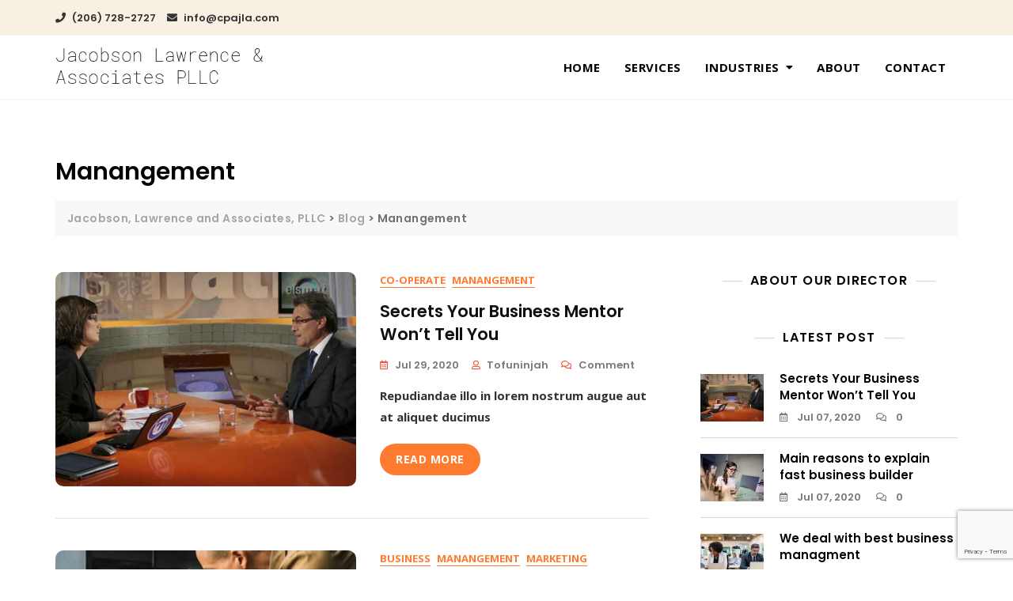

--- FILE ---
content_type: text/html; charset=utf-8
request_url: https://www.google.com/recaptcha/api2/anchor?ar=1&k=6LedAVsjAAAAACiXarhp1LzwO3HKvWkkRKS0M4zf&co=aHR0cHM6Ly9jcGFqbGEuY29tOjQ0Mw..&hl=en&v=N67nZn4AqZkNcbeMu4prBgzg&size=invisible&anchor-ms=20000&execute-ms=30000&cb=br3r2vfugg69
body_size: 48468
content:
<!DOCTYPE HTML><html dir="ltr" lang="en"><head><meta http-equiv="Content-Type" content="text/html; charset=UTF-8">
<meta http-equiv="X-UA-Compatible" content="IE=edge">
<title>reCAPTCHA</title>
<style type="text/css">
/* cyrillic-ext */
@font-face {
  font-family: 'Roboto';
  font-style: normal;
  font-weight: 400;
  font-stretch: 100%;
  src: url(//fonts.gstatic.com/s/roboto/v48/KFO7CnqEu92Fr1ME7kSn66aGLdTylUAMa3GUBHMdazTgWw.woff2) format('woff2');
  unicode-range: U+0460-052F, U+1C80-1C8A, U+20B4, U+2DE0-2DFF, U+A640-A69F, U+FE2E-FE2F;
}
/* cyrillic */
@font-face {
  font-family: 'Roboto';
  font-style: normal;
  font-weight: 400;
  font-stretch: 100%;
  src: url(//fonts.gstatic.com/s/roboto/v48/KFO7CnqEu92Fr1ME7kSn66aGLdTylUAMa3iUBHMdazTgWw.woff2) format('woff2');
  unicode-range: U+0301, U+0400-045F, U+0490-0491, U+04B0-04B1, U+2116;
}
/* greek-ext */
@font-face {
  font-family: 'Roboto';
  font-style: normal;
  font-weight: 400;
  font-stretch: 100%;
  src: url(//fonts.gstatic.com/s/roboto/v48/KFO7CnqEu92Fr1ME7kSn66aGLdTylUAMa3CUBHMdazTgWw.woff2) format('woff2');
  unicode-range: U+1F00-1FFF;
}
/* greek */
@font-face {
  font-family: 'Roboto';
  font-style: normal;
  font-weight: 400;
  font-stretch: 100%;
  src: url(//fonts.gstatic.com/s/roboto/v48/KFO7CnqEu92Fr1ME7kSn66aGLdTylUAMa3-UBHMdazTgWw.woff2) format('woff2');
  unicode-range: U+0370-0377, U+037A-037F, U+0384-038A, U+038C, U+038E-03A1, U+03A3-03FF;
}
/* math */
@font-face {
  font-family: 'Roboto';
  font-style: normal;
  font-weight: 400;
  font-stretch: 100%;
  src: url(//fonts.gstatic.com/s/roboto/v48/KFO7CnqEu92Fr1ME7kSn66aGLdTylUAMawCUBHMdazTgWw.woff2) format('woff2');
  unicode-range: U+0302-0303, U+0305, U+0307-0308, U+0310, U+0312, U+0315, U+031A, U+0326-0327, U+032C, U+032F-0330, U+0332-0333, U+0338, U+033A, U+0346, U+034D, U+0391-03A1, U+03A3-03A9, U+03B1-03C9, U+03D1, U+03D5-03D6, U+03F0-03F1, U+03F4-03F5, U+2016-2017, U+2034-2038, U+203C, U+2040, U+2043, U+2047, U+2050, U+2057, U+205F, U+2070-2071, U+2074-208E, U+2090-209C, U+20D0-20DC, U+20E1, U+20E5-20EF, U+2100-2112, U+2114-2115, U+2117-2121, U+2123-214F, U+2190, U+2192, U+2194-21AE, U+21B0-21E5, U+21F1-21F2, U+21F4-2211, U+2213-2214, U+2216-22FF, U+2308-230B, U+2310, U+2319, U+231C-2321, U+2336-237A, U+237C, U+2395, U+239B-23B7, U+23D0, U+23DC-23E1, U+2474-2475, U+25AF, U+25B3, U+25B7, U+25BD, U+25C1, U+25CA, U+25CC, U+25FB, U+266D-266F, U+27C0-27FF, U+2900-2AFF, U+2B0E-2B11, U+2B30-2B4C, U+2BFE, U+3030, U+FF5B, U+FF5D, U+1D400-1D7FF, U+1EE00-1EEFF;
}
/* symbols */
@font-face {
  font-family: 'Roboto';
  font-style: normal;
  font-weight: 400;
  font-stretch: 100%;
  src: url(//fonts.gstatic.com/s/roboto/v48/KFO7CnqEu92Fr1ME7kSn66aGLdTylUAMaxKUBHMdazTgWw.woff2) format('woff2');
  unicode-range: U+0001-000C, U+000E-001F, U+007F-009F, U+20DD-20E0, U+20E2-20E4, U+2150-218F, U+2190, U+2192, U+2194-2199, U+21AF, U+21E6-21F0, U+21F3, U+2218-2219, U+2299, U+22C4-22C6, U+2300-243F, U+2440-244A, U+2460-24FF, U+25A0-27BF, U+2800-28FF, U+2921-2922, U+2981, U+29BF, U+29EB, U+2B00-2BFF, U+4DC0-4DFF, U+FFF9-FFFB, U+10140-1018E, U+10190-1019C, U+101A0, U+101D0-101FD, U+102E0-102FB, U+10E60-10E7E, U+1D2C0-1D2D3, U+1D2E0-1D37F, U+1F000-1F0FF, U+1F100-1F1AD, U+1F1E6-1F1FF, U+1F30D-1F30F, U+1F315, U+1F31C, U+1F31E, U+1F320-1F32C, U+1F336, U+1F378, U+1F37D, U+1F382, U+1F393-1F39F, U+1F3A7-1F3A8, U+1F3AC-1F3AF, U+1F3C2, U+1F3C4-1F3C6, U+1F3CA-1F3CE, U+1F3D4-1F3E0, U+1F3ED, U+1F3F1-1F3F3, U+1F3F5-1F3F7, U+1F408, U+1F415, U+1F41F, U+1F426, U+1F43F, U+1F441-1F442, U+1F444, U+1F446-1F449, U+1F44C-1F44E, U+1F453, U+1F46A, U+1F47D, U+1F4A3, U+1F4B0, U+1F4B3, U+1F4B9, U+1F4BB, U+1F4BF, U+1F4C8-1F4CB, U+1F4D6, U+1F4DA, U+1F4DF, U+1F4E3-1F4E6, U+1F4EA-1F4ED, U+1F4F7, U+1F4F9-1F4FB, U+1F4FD-1F4FE, U+1F503, U+1F507-1F50B, U+1F50D, U+1F512-1F513, U+1F53E-1F54A, U+1F54F-1F5FA, U+1F610, U+1F650-1F67F, U+1F687, U+1F68D, U+1F691, U+1F694, U+1F698, U+1F6AD, U+1F6B2, U+1F6B9-1F6BA, U+1F6BC, U+1F6C6-1F6CF, U+1F6D3-1F6D7, U+1F6E0-1F6EA, U+1F6F0-1F6F3, U+1F6F7-1F6FC, U+1F700-1F7FF, U+1F800-1F80B, U+1F810-1F847, U+1F850-1F859, U+1F860-1F887, U+1F890-1F8AD, U+1F8B0-1F8BB, U+1F8C0-1F8C1, U+1F900-1F90B, U+1F93B, U+1F946, U+1F984, U+1F996, U+1F9E9, U+1FA00-1FA6F, U+1FA70-1FA7C, U+1FA80-1FA89, U+1FA8F-1FAC6, U+1FACE-1FADC, U+1FADF-1FAE9, U+1FAF0-1FAF8, U+1FB00-1FBFF;
}
/* vietnamese */
@font-face {
  font-family: 'Roboto';
  font-style: normal;
  font-weight: 400;
  font-stretch: 100%;
  src: url(//fonts.gstatic.com/s/roboto/v48/KFO7CnqEu92Fr1ME7kSn66aGLdTylUAMa3OUBHMdazTgWw.woff2) format('woff2');
  unicode-range: U+0102-0103, U+0110-0111, U+0128-0129, U+0168-0169, U+01A0-01A1, U+01AF-01B0, U+0300-0301, U+0303-0304, U+0308-0309, U+0323, U+0329, U+1EA0-1EF9, U+20AB;
}
/* latin-ext */
@font-face {
  font-family: 'Roboto';
  font-style: normal;
  font-weight: 400;
  font-stretch: 100%;
  src: url(//fonts.gstatic.com/s/roboto/v48/KFO7CnqEu92Fr1ME7kSn66aGLdTylUAMa3KUBHMdazTgWw.woff2) format('woff2');
  unicode-range: U+0100-02BA, U+02BD-02C5, U+02C7-02CC, U+02CE-02D7, U+02DD-02FF, U+0304, U+0308, U+0329, U+1D00-1DBF, U+1E00-1E9F, U+1EF2-1EFF, U+2020, U+20A0-20AB, U+20AD-20C0, U+2113, U+2C60-2C7F, U+A720-A7FF;
}
/* latin */
@font-face {
  font-family: 'Roboto';
  font-style: normal;
  font-weight: 400;
  font-stretch: 100%;
  src: url(//fonts.gstatic.com/s/roboto/v48/KFO7CnqEu92Fr1ME7kSn66aGLdTylUAMa3yUBHMdazQ.woff2) format('woff2');
  unicode-range: U+0000-00FF, U+0131, U+0152-0153, U+02BB-02BC, U+02C6, U+02DA, U+02DC, U+0304, U+0308, U+0329, U+2000-206F, U+20AC, U+2122, U+2191, U+2193, U+2212, U+2215, U+FEFF, U+FFFD;
}
/* cyrillic-ext */
@font-face {
  font-family: 'Roboto';
  font-style: normal;
  font-weight: 500;
  font-stretch: 100%;
  src: url(//fonts.gstatic.com/s/roboto/v48/KFO7CnqEu92Fr1ME7kSn66aGLdTylUAMa3GUBHMdazTgWw.woff2) format('woff2');
  unicode-range: U+0460-052F, U+1C80-1C8A, U+20B4, U+2DE0-2DFF, U+A640-A69F, U+FE2E-FE2F;
}
/* cyrillic */
@font-face {
  font-family: 'Roboto';
  font-style: normal;
  font-weight: 500;
  font-stretch: 100%;
  src: url(//fonts.gstatic.com/s/roboto/v48/KFO7CnqEu92Fr1ME7kSn66aGLdTylUAMa3iUBHMdazTgWw.woff2) format('woff2');
  unicode-range: U+0301, U+0400-045F, U+0490-0491, U+04B0-04B1, U+2116;
}
/* greek-ext */
@font-face {
  font-family: 'Roboto';
  font-style: normal;
  font-weight: 500;
  font-stretch: 100%;
  src: url(//fonts.gstatic.com/s/roboto/v48/KFO7CnqEu92Fr1ME7kSn66aGLdTylUAMa3CUBHMdazTgWw.woff2) format('woff2');
  unicode-range: U+1F00-1FFF;
}
/* greek */
@font-face {
  font-family: 'Roboto';
  font-style: normal;
  font-weight: 500;
  font-stretch: 100%;
  src: url(//fonts.gstatic.com/s/roboto/v48/KFO7CnqEu92Fr1ME7kSn66aGLdTylUAMa3-UBHMdazTgWw.woff2) format('woff2');
  unicode-range: U+0370-0377, U+037A-037F, U+0384-038A, U+038C, U+038E-03A1, U+03A3-03FF;
}
/* math */
@font-face {
  font-family: 'Roboto';
  font-style: normal;
  font-weight: 500;
  font-stretch: 100%;
  src: url(//fonts.gstatic.com/s/roboto/v48/KFO7CnqEu92Fr1ME7kSn66aGLdTylUAMawCUBHMdazTgWw.woff2) format('woff2');
  unicode-range: U+0302-0303, U+0305, U+0307-0308, U+0310, U+0312, U+0315, U+031A, U+0326-0327, U+032C, U+032F-0330, U+0332-0333, U+0338, U+033A, U+0346, U+034D, U+0391-03A1, U+03A3-03A9, U+03B1-03C9, U+03D1, U+03D5-03D6, U+03F0-03F1, U+03F4-03F5, U+2016-2017, U+2034-2038, U+203C, U+2040, U+2043, U+2047, U+2050, U+2057, U+205F, U+2070-2071, U+2074-208E, U+2090-209C, U+20D0-20DC, U+20E1, U+20E5-20EF, U+2100-2112, U+2114-2115, U+2117-2121, U+2123-214F, U+2190, U+2192, U+2194-21AE, U+21B0-21E5, U+21F1-21F2, U+21F4-2211, U+2213-2214, U+2216-22FF, U+2308-230B, U+2310, U+2319, U+231C-2321, U+2336-237A, U+237C, U+2395, U+239B-23B7, U+23D0, U+23DC-23E1, U+2474-2475, U+25AF, U+25B3, U+25B7, U+25BD, U+25C1, U+25CA, U+25CC, U+25FB, U+266D-266F, U+27C0-27FF, U+2900-2AFF, U+2B0E-2B11, U+2B30-2B4C, U+2BFE, U+3030, U+FF5B, U+FF5D, U+1D400-1D7FF, U+1EE00-1EEFF;
}
/* symbols */
@font-face {
  font-family: 'Roboto';
  font-style: normal;
  font-weight: 500;
  font-stretch: 100%;
  src: url(//fonts.gstatic.com/s/roboto/v48/KFO7CnqEu92Fr1ME7kSn66aGLdTylUAMaxKUBHMdazTgWw.woff2) format('woff2');
  unicode-range: U+0001-000C, U+000E-001F, U+007F-009F, U+20DD-20E0, U+20E2-20E4, U+2150-218F, U+2190, U+2192, U+2194-2199, U+21AF, U+21E6-21F0, U+21F3, U+2218-2219, U+2299, U+22C4-22C6, U+2300-243F, U+2440-244A, U+2460-24FF, U+25A0-27BF, U+2800-28FF, U+2921-2922, U+2981, U+29BF, U+29EB, U+2B00-2BFF, U+4DC0-4DFF, U+FFF9-FFFB, U+10140-1018E, U+10190-1019C, U+101A0, U+101D0-101FD, U+102E0-102FB, U+10E60-10E7E, U+1D2C0-1D2D3, U+1D2E0-1D37F, U+1F000-1F0FF, U+1F100-1F1AD, U+1F1E6-1F1FF, U+1F30D-1F30F, U+1F315, U+1F31C, U+1F31E, U+1F320-1F32C, U+1F336, U+1F378, U+1F37D, U+1F382, U+1F393-1F39F, U+1F3A7-1F3A8, U+1F3AC-1F3AF, U+1F3C2, U+1F3C4-1F3C6, U+1F3CA-1F3CE, U+1F3D4-1F3E0, U+1F3ED, U+1F3F1-1F3F3, U+1F3F5-1F3F7, U+1F408, U+1F415, U+1F41F, U+1F426, U+1F43F, U+1F441-1F442, U+1F444, U+1F446-1F449, U+1F44C-1F44E, U+1F453, U+1F46A, U+1F47D, U+1F4A3, U+1F4B0, U+1F4B3, U+1F4B9, U+1F4BB, U+1F4BF, U+1F4C8-1F4CB, U+1F4D6, U+1F4DA, U+1F4DF, U+1F4E3-1F4E6, U+1F4EA-1F4ED, U+1F4F7, U+1F4F9-1F4FB, U+1F4FD-1F4FE, U+1F503, U+1F507-1F50B, U+1F50D, U+1F512-1F513, U+1F53E-1F54A, U+1F54F-1F5FA, U+1F610, U+1F650-1F67F, U+1F687, U+1F68D, U+1F691, U+1F694, U+1F698, U+1F6AD, U+1F6B2, U+1F6B9-1F6BA, U+1F6BC, U+1F6C6-1F6CF, U+1F6D3-1F6D7, U+1F6E0-1F6EA, U+1F6F0-1F6F3, U+1F6F7-1F6FC, U+1F700-1F7FF, U+1F800-1F80B, U+1F810-1F847, U+1F850-1F859, U+1F860-1F887, U+1F890-1F8AD, U+1F8B0-1F8BB, U+1F8C0-1F8C1, U+1F900-1F90B, U+1F93B, U+1F946, U+1F984, U+1F996, U+1F9E9, U+1FA00-1FA6F, U+1FA70-1FA7C, U+1FA80-1FA89, U+1FA8F-1FAC6, U+1FACE-1FADC, U+1FADF-1FAE9, U+1FAF0-1FAF8, U+1FB00-1FBFF;
}
/* vietnamese */
@font-face {
  font-family: 'Roboto';
  font-style: normal;
  font-weight: 500;
  font-stretch: 100%;
  src: url(//fonts.gstatic.com/s/roboto/v48/KFO7CnqEu92Fr1ME7kSn66aGLdTylUAMa3OUBHMdazTgWw.woff2) format('woff2');
  unicode-range: U+0102-0103, U+0110-0111, U+0128-0129, U+0168-0169, U+01A0-01A1, U+01AF-01B0, U+0300-0301, U+0303-0304, U+0308-0309, U+0323, U+0329, U+1EA0-1EF9, U+20AB;
}
/* latin-ext */
@font-face {
  font-family: 'Roboto';
  font-style: normal;
  font-weight: 500;
  font-stretch: 100%;
  src: url(//fonts.gstatic.com/s/roboto/v48/KFO7CnqEu92Fr1ME7kSn66aGLdTylUAMa3KUBHMdazTgWw.woff2) format('woff2');
  unicode-range: U+0100-02BA, U+02BD-02C5, U+02C7-02CC, U+02CE-02D7, U+02DD-02FF, U+0304, U+0308, U+0329, U+1D00-1DBF, U+1E00-1E9F, U+1EF2-1EFF, U+2020, U+20A0-20AB, U+20AD-20C0, U+2113, U+2C60-2C7F, U+A720-A7FF;
}
/* latin */
@font-face {
  font-family: 'Roboto';
  font-style: normal;
  font-weight: 500;
  font-stretch: 100%;
  src: url(//fonts.gstatic.com/s/roboto/v48/KFO7CnqEu92Fr1ME7kSn66aGLdTylUAMa3yUBHMdazQ.woff2) format('woff2');
  unicode-range: U+0000-00FF, U+0131, U+0152-0153, U+02BB-02BC, U+02C6, U+02DA, U+02DC, U+0304, U+0308, U+0329, U+2000-206F, U+20AC, U+2122, U+2191, U+2193, U+2212, U+2215, U+FEFF, U+FFFD;
}
/* cyrillic-ext */
@font-face {
  font-family: 'Roboto';
  font-style: normal;
  font-weight: 900;
  font-stretch: 100%;
  src: url(//fonts.gstatic.com/s/roboto/v48/KFO7CnqEu92Fr1ME7kSn66aGLdTylUAMa3GUBHMdazTgWw.woff2) format('woff2');
  unicode-range: U+0460-052F, U+1C80-1C8A, U+20B4, U+2DE0-2DFF, U+A640-A69F, U+FE2E-FE2F;
}
/* cyrillic */
@font-face {
  font-family: 'Roboto';
  font-style: normal;
  font-weight: 900;
  font-stretch: 100%;
  src: url(//fonts.gstatic.com/s/roboto/v48/KFO7CnqEu92Fr1ME7kSn66aGLdTylUAMa3iUBHMdazTgWw.woff2) format('woff2');
  unicode-range: U+0301, U+0400-045F, U+0490-0491, U+04B0-04B1, U+2116;
}
/* greek-ext */
@font-face {
  font-family: 'Roboto';
  font-style: normal;
  font-weight: 900;
  font-stretch: 100%;
  src: url(//fonts.gstatic.com/s/roboto/v48/KFO7CnqEu92Fr1ME7kSn66aGLdTylUAMa3CUBHMdazTgWw.woff2) format('woff2');
  unicode-range: U+1F00-1FFF;
}
/* greek */
@font-face {
  font-family: 'Roboto';
  font-style: normal;
  font-weight: 900;
  font-stretch: 100%;
  src: url(//fonts.gstatic.com/s/roboto/v48/KFO7CnqEu92Fr1ME7kSn66aGLdTylUAMa3-UBHMdazTgWw.woff2) format('woff2');
  unicode-range: U+0370-0377, U+037A-037F, U+0384-038A, U+038C, U+038E-03A1, U+03A3-03FF;
}
/* math */
@font-face {
  font-family: 'Roboto';
  font-style: normal;
  font-weight: 900;
  font-stretch: 100%;
  src: url(//fonts.gstatic.com/s/roboto/v48/KFO7CnqEu92Fr1ME7kSn66aGLdTylUAMawCUBHMdazTgWw.woff2) format('woff2');
  unicode-range: U+0302-0303, U+0305, U+0307-0308, U+0310, U+0312, U+0315, U+031A, U+0326-0327, U+032C, U+032F-0330, U+0332-0333, U+0338, U+033A, U+0346, U+034D, U+0391-03A1, U+03A3-03A9, U+03B1-03C9, U+03D1, U+03D5-03D6, U+03F0-03F1, U+03F4-03F5, U+2016-2017, U+2034-2038, U+203C, U+2040, U+2043, U+2047, U+2050, U+2057, U+205F, U+2070-2071, U+2074-208E, U+2090-209C, U+20D0-20DC, U+20E1, U+20E5-20EF, U+2100-2112, U+2114-2115, U+2117-2121, U+2123-214F, U+2190, U+2192, U+2194-21AE, U+21B0-21E5, U+21F1-21F2, U+21F4-2211, U+2213-2214, U+2216-22FF, U+2308-230B, U+2310, U+2319, U+231C-2321, U+2336-237A, U+237C, U+2395, U+239B-23B7, U+23D0, U+23DC-23E1, U+2474-2475, U+25AF, U+25B3, U+25B7, U+25BD, U+25C1, U+25CA, U+25CC, U+25FB, U+266D-266F, U+27C0-27FF, U+2900-2AFF, U+2B0E-2B11, U+2B30-2B4C, U+2BFE, U+3030, U+FF5B, U+FF5D, U+1D400-1D7FF, U+1EE00-1EEFF;
}
/* symbols */
@font-face {
  font-family: 'Roboto';
  font-style: normal;
  font-weight: 900;
  font-stretch: 100%;
  src: url(//fonts.gstatic.com/s/roboto/v48/KFO7CnqEu92Fr1ME7kSn66aGLdTylUAMaxKUBHMdazTgWw.woff2) format('woff2');
  unicode-range: U+0001-000C, U+000E-001F, U+007F-009F, U+20DD-20E0, U+20E2-20E4, U+2150-218F, U+2190, U+2192, U+2194-2199, U+21AF, U+21E6-21F0, U+21F3, U+2218-2219, U+2299, U+22C4-22C6, U+2300-243F, U+2440-244A, U+2460-24FF, U+25A0-27BF, U+2800-28FF, U+2921-2922, U+2981, U+29BF, U+29EB, U+2B00-2BFF, U+4DC0-4DFF, U+FFF9-FFFB, U+10140-1018E, U+10190-1019C, U+101A0, U+101D0-101FD, U+102E0-102FB, U+10E60-10E7E, U+1D2C0-1D2D3, U+1D2E0-1D37F, U+1F000-1F0FF, U+1F100-1F1AD, U+1F1E6-1F1FF, U+1F30D-1F30F, U+1F315, U+1F31C, U+1F31E, U+1F320-1F32C, U+1F336, U+1F378, U+1F37D, U+1F382, U+1F393-1F39F, U+1F3A7-1F3A8, U+1F3AC-1F3AF, U+1F3C2, U+1F3C4-1F3C6, U+1F3CA-1F3CE, U+1F3D4-1F3E0, U+1F3ED, U+1F3F1-1F3F3, U+1F3F5-1F3F7, U+1F408, U+1F415, U+1F41F, U+1F426, U+1F43F, U+1F441-1F442, U+1F444, U+1F446-1F449, U+1F44C-1F44E, U+1F453, U+1F46A, U+1F47D, U+1F4A3, U+1F4B0, U+1F4B3, U+1F4B9, U+1F4BB, U+1F4BF, U+1F4C8-1F4CB, U+1F4D6, U+1F4DA, U+1F4DF, U+1F4E3-1F4E6, U+1F4EA-1F4ED, U+1F4F7, U+1F4F9-1F4FB, U+1F4FD-1F4FE, U+1F503, U+1F507-1F50B, U+1F50D, U+1F512-1F513, U+1F53E-1F54A, U+1F54F-1F5FA, U+1F610, U+1F650-1F67F, U+1F687, U+1F68D, U+1F691, U+1F694, U+1F698, U+1F6AD, U+1F6B2, U+1F6B9-1F6BA, U+1F6BC, U+1F6C6-1F6CF, U+1F6D3-1F6D7, U+1F6E0-1F6EA, U+1F6F0-1F6F3, U+1F6F7-1F6FC, U+1F700-1F7FF, U+1F800-1F80B, U+1F810-1F847, U+1F850-1F859, U+1F860-1F887, U+1F890-1F8AD, U+1F8B0-1F8BB, U+1F8C0-1F8C1, U+1F900-1F90B, U+1F93B, U+1F946, U+1F984, U+1F996, U+1F9E9, U+1FA00-1FA6F, U+1FA70-1FA7C, U+1FA80-1FA89, U+1FA8F-1FAC6, U+1FACE-1FADC, U+1FADF-1FAE9, U+1FAF0-1FAF8, U+1FB00-1FBFF;
}
/* vietnamese */
@font-face {
  font-family: 'Roboto';
  font-style: normal;
  font-weight: 900;
  font-stretch: 100%;
  src: url(//fonts.gstatic.com/s/roboto/v48/KFO7CnqEu92Fr1ME7kSn66aGLdTylUAMa3OUBHMdazTgWw.woff2) format('woff2');
  unicode-range: U+0102-0103, U+0110-0111, U+0128-0129, U+0168-0169, U+01A0-01A1, U+01AF-01B0, U+0300-0301, U+0303-0304, U+0308-0309, U+0323, U+0329, U+1EA0-1EF9, U+20AB;
}
/* latin-ext */
@font-face {
  font-family: 'Roboto';
  font-style: normal;
  font-weight: 900;
  font-stretch: 100%;
  src: url(//fonts.gstatic.com/s/roboto/v48/KFO7CnqEu92Fr1ME7kSn66aGLdTylUAMa3KUBHMdazTgWw.woff2) format('woff2');
  unicode-range: U+0100-02BA, U+02BD-02C5, U+02C7-02CC, U+02CE-02D7, U+02DD-02FF, U+0304, U+0308, U+0329, U+1D00-1DBF, U+1E00-1E9F, U+1EF2-1EFF, U+2020, U+20A0-20AB, U+20AD-20C0, U+2113, U+2C60-2C7F, U+A720-A7FF;
}
/* latin */
@font-face {
  font-family: 'Roboto';
  font-style: normal;
  font-weight: 900;
  font-stretch: 100%;
  src: url(//fonts.gstatic.com/s/roboto/v48/KFO7CnqEu92Fr1ME7kSn66aGLdTylUAMa3yUBHMdazQ.woff2) format('woff2');
  unicode-range: U+0000-00FF, U+0131, U+0152-0153, U+02BB-02BC, U+02C6, U+02DA, U+02DC, U+0304, U+0308, U+0329, U+2000-206F, U+20AC, U+2122, U+2191, U+2193, U+2212, U+2215, U+FEFF, U+FFFD;
}

</style>
<link rel="stylesheet" type="text/css" href="https://www.gstatic.com/recaptcha/releases/N67nZn4AqZkNcbeMu4prBgzg/styles__ltr.css">
<script nonce="T_QzfOZZ_Fcba-QyV_2snQ" type="text/javascript">window['__recaptcha_api'] = 'https://www.google.com/recaptcha/api2/';</script>
<script type="text/javascript" src="https://www.gstatic.com/recaptcha/releases/N67nZn4AqZkNcbeMu4prBgzg/recaptcha__en.js" nonce="T_QzfOZZ_Fcba-QyV_2snQ">
      
    </script></head>
<body><div id="rc-anchor-alert" class="rc-anchor-alert"></div>
<input type="hidden" id="recaptcha-token" value="[base64]">
<script type="text/javascript" nonce="T_QzfOZZ_Fcba-QyV_2snQ">
      recaptcha.anchor.Main.init("[\x22ainput\x22,[\x22bgdata\x22,\x22\x22,\[base64]/[base64]/[base64]/[base64]/[base64]/[base64]/[base64]/[base64]/bmV3IFlbcV0oQVswXSk6aD09Mj9uZXcgWVtxXShBWzBdLEFbMV0pOmg9PTM/bmV3IFlbcV0oQVswXSxBWzFdLEFbMl0pOmg9PTQ/[base64]/aXcoSS5ILEkpOngoOCx0cnVlLEkpfSxFMj12LnJlcXVlc3RJZGxlQ2FsbGJhY2s/[base64]/[base64]/[base64]/[base64]\\u003d\x22,\[base64]\\u003d\x22,\x22w4lcaFbCtDHCgcO4wr/DoR8fbw9gwoRSJMKNw7RvQsOgwqluwr5JX8OtIRVMwrXDjsKEIMOAw75XaSXClR7Chy/Cgm8NYivCtX7DvsOgcVYhw6V4wpvCuG9tSQUBVsKOFx3CgMO2QMOqwpFnT8OGw4ojw4TDuMOVw684w5INw4MhRcKEw6M+LFrDmh5MwpYyw5XClMOGNTY1TMOFIjXDkXzCtRd6BREjwoB3wr/CvhjDrB/Dl0R9wobCjH3Dk2R6wosFwqXCvjfDnMK3w5QnBHMhL8KSw63CtMOWw6bDg8OywoHCtkEfasOqw5luw5PDocKSBVVywoTDs1AtVsKMw6LCt8OKNMOhwqAIEcONAsKOQHdTw4E8HMO8w6nDsRfCqsOwaCQDVDwFw7/[base64]/[base64]/CjcO8cTfCnCQxwrfCnF0LwpJUw7XDicKAw6IRBcO2wpHDvEzDrm7DucK2MktCacOpw5LDlcKICWV3w5zCk8KdwqpcL8Oww6XDh0hcw4zDmRc6woTDlyo2wrl9A8K2wr40w5lldsOLe2jCnTtdd8KqwpTCkcOAw5LCvsO1w6VZXC/CjMOcwp3CgztvQMOGw6ZDZ8OZw5ZBZMOHw5LDpTB8w41VworCiS92YcOWwr3DncO4M8KZwr/DhMK6fsOWwrrChyFeY3EMbhLCu8O7w5ZlLMO0Ph1Kw6LDiHTDox7Dgl8ZZ8Kpw60DUMKXwp8tw6PDmMOjKWzDkMKYZ2vCg3/Cj8OPAcO6w5LChWoXwpbCj8OMw73DgsK4wrfChEEzOcO+PFh6w7DCqMK3wpXDl8OWworDucKJwoUjw4lWVcK8w4TCiAMFaVg4w4EAS8KGwpDCrMKvw6p/wpjCtcOQYcO0wpjCs8OQclLDmsKIwpUsw444w6hgZH4ewoNzM3ktf8KUQ0jDg2UJBnghw7jDr8ODWMONYcO8wrguw5lgw4HCl8KZwq3Cm8KmEwDDikTDvRNEUwPCu8Okw68/RGgQw6XCsm9pwp/DnMKEBsOgwoQtwpZ4wqZYwr5swpjCmFrCpHvDkjnDmCjCiQh5YsOLIsK2cHjDsDjDiigKGcK4wpPCg8KYw74dQsO2BsOSwojCjsKYA2fDl8O/wp0bwp1cw67DtsK2ZlDClMKfEsOAw7rCrMKlwpIiwoQQLAfDu8KyWnjCiA3CnxAtSRpxRMONw53CnHl/AH3DmcKKJMO4GMOrMhY+e3QpBAzCtHnDscK+w7nCq8Kqwph2w5DDiB3CiS/CnDXCvMKXw57CjMOXwpcIwrsYOTUMZn9Qw5nCnEPDog7CnAzChsKhFwxMBVxDwpQCwoYMX8KNw6k6WUzCucKJw7/DvcK3R8OjRcK8w7HCi8K4wpPDpjDCk8OCw4rCicKNXkM4wrzCg8OfwoPDmgFIw7nDrcKrw5jChQIyw6Y0AsKCeQfCj8KKw7UJQ8OLDXrDmysrOUBaTsKyw7Z6fCXDuWDCgQ5CPk5cajXDgMKywo3Cvn/CuyAvayFewqImD20zwq7Cm8K5wqZawqpaw4jDmsKmwokIw5gAwo7DlxHCqBDCkcKewqXDhmXCkmjDvMKCwoUnwoVlwpJFFMOxwo7DogUKWMOow6woc8OHFsOadcOjUDd1PcKLUcONZXUCUlFrw7puw4nDqloiTcKDIl4VwpJ0O0bCizbDqcO4wog1wrzCvsKOwo/[base64]/CusOjVMOwwoAhw49ew4JiblPCrWtUBkdwcXHCnQPDgcO8wosNwr/CpcO/[base64]/DmsOxZ8KGMcKhBgBSw7bDk3LDhsO/PsOYRsK5EAAtQsOwRMOAewfDsw9VWcOpw6rDjMOuw7PCmTcdw7wJw6U7wpl/woXCl3zDsAIIw7PDph/CgcOsXks9wodyw5ABwo0uN8KvwrwbNMKZwoLCpMKne8K0UyMAwrPDkMOLfzk2GCzCoMOqw6vDnSDCjzzDrsKuOhzCjMOLw7LCt1ERc8O4w7MQSV5OZsO1wr3CkCLDjVw/wrF/WsKoZz51woXDssKPR2QOUC7Dq8KIPWjCkjDCpMKcbsKeeWU9wo54c8KuwojCjxVOIsOyOcKIPGDCrMO9wohZw6jDgF3DhsOfw7UASipEw77Cs8Opw7pKw5VUZcORbSMyw53Do8KtYWTDngnDpAhzUsKQw4MeG8K/VXApwo7CnyJNF8KsT8KCw6TDgcOqG8KRw6jDqkbCp8OaJkUZVlMYfFbDsQXDhsKFGMKbJMO2EGXDv3oRbQseLsOaw7JowqzDoBMXMFVlHcOSwqBGcTlDTQ59w5RUw5Y2LX4GD8Kpw50PwqUZaUBKAHhfABrCnsKRH18Ww7XCjMKfNMKcJl3DjwvCjzUbbyzDo8KBUsK/e8OywoDCimzDpBV+w5nDkG/CncKvwqMcdcO5w65QwoEYwqTCvsOfw6rCkMKZIcKwbgMfAcOSA2IVOsK/w5TDiG/DiMO3woLDjcOyCBjDqwtpXsK8FDvCoMK4G8O1WSDCosKsbcKFNMKuw6bCvx4Hw6ImwrvCisO5wpJofQTDmsOow7QDPS1ew5RFE8OOPCrDl8OJd0Ylw63DsVMOHsKSe0/DscOQw5fDkyPCm1HCiMOTwqXCoVYrUsKtAULCtzfDvMOxw44rwoTDjMOEw6sRTS/Dqh42wpgHGsOzYkxhcMKaw7hNGMObw6LDnsKKawPCnsO6w7rDpR7DtcKnworDkcKcwpxpwr9aRhtMw5LCuFZgbsKuwr7DisOubcK7w5/DrMKuwrMMYGl8VMKLH8Kcw4c3IcOIIsOrC8OwwovDlkbChm7DjcOCwqjChMKuw79yfsOcwpDDlkUgKDbCmQQew7tnwq04w5vDkVjCtcKEw6bCo199wpzCi8OPJD/[base64]/CkHZwaMOOUcKqasKmP8O3BMOXw61YSi3DmMKrbsO6BCxzM8OPwrslw7PCg8Otwpxhw5vCqMOVw5TDmFR6dRNicRpOLzDCiMOTw7/Cv8OcVjEeID3CisOcBmBJw7x5AGZcw6oBDioJLsOaw6rChg9ub8K3dsKGdcKGw7YGw6bDgUsgw6DDq8OyecOMNcKZOMO9wrBUR3rCu1/ChsKleMKKJhvDt2QGAC1zwrk+w4rDscOiwrlYWsOPwpNEw67ChwRpw5bDp27Dl8O3GQ1pwoxULUZtw5zCjEnDk8KtY8K/ZCMlWMOhwrzDmSrCmsKBHsKpwobCuV7DglEiBMKACULCq8K0wqs+wqjDqG/Du11Uw5F6NAjDisKZHMOTw7/Dim9+EylkZ8K6Z8KSCjvCtcKFP8K2w5dnd8KqwpN1dMKpw5o/Y0jDusKlw7TCrcO+wqY7Uh5qwoTDhk8XbkPCpj8CwrJwwpjDgGV6wrEEQT9Ww5dqwprCn8Kcw4DDmGpCw4g+GsOKwqB4A8KOwpDDuMK1QcO7wqM0Tl1Jw7bDsMOjZCPDmsKsw51mw7jDnFsmwopKdMKlwrPCi8KjAcK+MD/CgyVFTlzCrsKaDHnDg2DCoMKBwqnDucOZw4Q9cCPCt1fCtnMjwoFDEsKPI8KuXWLDiMK8woEMwo1sbmjCnWDCi8KZPwZFNAQDCl3CgcKPwpEFw5/[base64]/Dq8OPRlNjR0rDmDYlKkDCj8KAeFrDqgHDvVnCoWghw4ZnNhvCk8O2W8Khw7fCrsKnw7HCkFZlBMKFQDHDg8KQw5nCtQ/CqC7ChsKhZcOqbcKhw75dwr3CmDxiFFRew6F5wrBYOmdSVnRdw4Y4w49cw4nDm3IELyDCicK1w4dLw45bw4zDlMK+wqPDqMK5ZcO9dAlXw4B+wqJjw6dMw68Xwo7CgTnCuXTCksOdw6x8PUxlwq/DosK+cMO8QH4gwqkqPxtWE8OPZyoORcOOJsOpw4DDi8OXeWLCj8O7XSZqalN2w5zCgxbDj3bDhXZ0bMKydg3ClVpjcsO/SsKSHsOowr/DhcKcIjMhw4/CpsOxw7okczpVeU/ChTtpw7jCssK3U2DDl0pAFzbCqnnDqMK4FCRMNnrDlm02w5wCwpvCmMOtwqnDvmbDjcKGCMOlw5DCiwdlwpvCnnDDuXITfnPCoiRBwrEoNcOXw78Kw78hwoYrwoNlw7hyM8Kww6klw5fDtxsEEC/[base64]/CmVpaSggVPWTDjTxlwpAeRVAyVwJ+w7F3wrDDtTFfJcOcRBTDlAXCuA/DtMKATcK9w79DfQMYwqY3eU9/YsKiTHEFwr7DrghBwoNsGcKNbXAmJcOUwqbDisKbwqvDqMOrRMOuw4gITcKTw7vDuMONwrTCgkEPQkfDpRgewozCsz7DghgSwrUfGsOKwrnDrsOgw4jCtsOcEGXDnyExw4bDtMOgLMOww7Q0w7XChWHDuznDn3/Cr1xZfsOvTQvDqwZDw7vDhnZiwr5Ow4VvL2TDnsO1UMKWU8KETsOQYsKJScOhZTdOCMOcUsOiaXxKwrLCpg7Cj2vCpCbCkFLDsXl/w6QEAcOWUlE3wp7CsiBDVxjChh1vwq7DkGTCkcKGw6DCpWIBw6XCugQJwqHCscOqw4bDgsK2MGHCvMKeazovwoQ5wrRcwqXDlBzCnyDDnVxFWMKiwogocsKVwogxU1bDjsOTMgddIcKGw4/DlCbCtDZMN39zw7nCl8OXe8Oiw51mwpV4wpM2w6RuXsKJw6DCscOVKCbDisOPwqDCncKjHFLCvsOPwoPCuFTDqkfCv8O5SzA/RsOHw7F6wonDtVHCgMKdFMKockPDnU7Dn8O1NcO8NRQHw7oNLcONw4sjVsKmBhh8wpzCg8Ofw6d4wqQnNnnDnnN/[base64]/[base64]/VE9pw7HCg08lfsKXwrPDgsKGw6zDssK+bMK2w4PDssK5DsOpwpjDi8K5wqHDgy4NQWcnw4LCmjPConggw4QuGRBhwo0racObwrIBwqvDiMODeMK9JVIcVmbCq8ONczhaVsKzwrUxJsOJw7LDq3J/VcKMOcO1w5rDsR7DrMOHw79NIcO5w7LDlw1fwozCm8Kswp8YATl0JcOcNyzCkk0twpYNw7fCvATCmwbDrMKKw6Ajwp3DsmLCo8Kpw7/CtX3DtcKrfsOcw7cnZy7CscK1RRICwp1BwpLCp8K2w6/CpsOvecKkw4cBfz/DhMOnWMKqesOvcMOewonCogDCk8K1w6fCpVdOEGsmw74eUQrDkcKjLUFDI1N+wrVhw4jCmcOZLBPChcKpFHjDosKFw4vCnVPDt8K+QMKjLcKTwrlWw5cbwpXCr3jCulvCuMKbw5k7f28zE8KkwprCmnrDu8KqJBHDmHh0wrbDrsOJw5g4wprDtcOVwpvClk/DpmxlC1LCiTALNMKkScO3w5YQdcKuRsO+HEd7w5bCoMO4Qk/CjsKRw6EiX23DscOOw6tRwrAGMcO7AsKIECLCg1NvbsKYw7vDkk5kasKwQcOlw4wuH8OlwpBXRWlQw65rLkPCt8OHwoZSZAzChFVlDC/DjGsrD8Oewo3CmBJhw4TDnsKXw5krFMOKw4DDlcOwUcOUw5TDhH/Dvw85NMK4wrAkw6B/ZcKww5U/UsKUw6fCikkNKy3Dqj5If3R0w6zCl3HCnMKWw4PDumhVMsKBYTPCs1bDiwDDqgnDphHDv8Kiw6/Duwd5wpETKsOpwp/Cm0XDm8OuccO+w6LDnXUxTRHDlcOlwozChxdUMU/[base64]/[base64]/[base64]/RhzCkFlQTSfDpcOHw4fDpsO5BArCmGxTPAXCoX/DgcKcDEvChFULwr3CqMKSw7fDigbDn3I2w67CgMODwoINwqLCmcOHTsKZFsK/w73DjMOPMXZsK3jCqcKNLsOnwqRQEsKmBxDDi8OZXMO/NE3DogrDgsOyw7DDhXXDl8KfEcKhw43CoyAkDjHCqjUewpHDvMKMXMODRcKOJ8Kxw6fDokLCiMOYwr/ClMKwPkhdw4/CgMKQwqDCnAILHMOuw7bCnC5cwqzCu8KZw6PDu8OdwpXDscONGcOKworCiETDtW/[base64]/DgkZOw6bConvDlMKDw5PCmgzDsMOkcSAvw6BTw61iw4/Dn8OTcHETwrIvw59eYMKPBsOsBsOjAnY0DsOqKz3DrMKKRMOuYUJUwqvCmcOZw73DkcKaGGsuw5A/NjvDihnDr8O7U8OpwrfDuRTCgsOQwrRmwqI1w70MwpJww4LCtA5nw68cRxRawqbCtMKmwrnCs8O8w4PDlcKpw49EWGY4RMKIw7AWTlZOHhx5KEDDisKCwoYZBMKZw6ofSsODcmTCnRDDtcKAwqfDm0Qdw63CkwFdMsK7w7zDpX0PMMOve33DtMK8w6/[base64]/CqknCnMOrBzHDlg/ClcOJaVxnw7Igw7HCpsOQwoB2NDvCtcOoOVR1OR87CcOXwo1Ow7V6Jm1Rwq1Cw5zCtcOLw7nCkcOUwrpmccKnw4lVw6/DqsOww6B1W8OXZDDChsOEwqkaCMK1w6HDmcOBd8Knwr1uw5RKwqtcwpLDn8OYwrojw4vCjSHDtUg9w6XDlU3CrR1MVm/CoEbDusOJwpLClTHCm8Opw6HCv1nDuMOBQsOIwpXCvMO0ZwtKwonDuMOXcFnDmHFQw5nDt0ggwoYXN1XDrwd4w51IC0PDnDLDuUvCjwRsbH0NRcO8w6kGX8KNSCzCusO4w4jDr8KvYsOpZsKbwr/DjCTDhMOETmoGw4TDuiDDmsKwDcOzBsOuw4rDkcKfCcK2w7/CncKnQcOww6nCvcK+wq/[base64]/w4jDucK4w5HCgloxAV9scMOEFMKlC8Okw6PCnwkfwqPCmsOTUzV5VcO6W8KXwrrCpMOQCjXDk8KCw6ISw5YBfwbDl8OTayfCs3xFw4PChMKsUMKKwpDCmkknw6HDksKEIsOtIsOawrBwJF/CsTgZTGppwrDCsncdAcK4w67CgDvCisOzw7UvNy3CuXjCj8ObwpQqLFF4wpIlEWXCoQrDrsOiThYUwqzCvUoFaUwkR2kUfjjDuxRYw5kJw5RNccKUw4syXMOhXMK/wqhHw4xtUzhowqbDkhZ7w6NbKMOvw74AwqzDs17DoDMpX8Oew7ROwqBtc8K+w6XDtxfDlBbDo8KRw6DDi1RkbxNIwo7DhxgFw7XCsDHCpn/[base64]/Do2/DnsOgOXkmK0cTwoBxwogGwpF8ZA1Aw7zCgcK5w6TDujUUwqMmwqXDn8Oow7E1w6zDiMKVXScYwpR5NzVAwofCh3JqXsOXwobChHZkQE7Ci05Dw5LDjH84w5bCr8OxJg5/[base64]/[base64]/w4ZwwqN4L3XDrMOvL8KVVcKSVHNFwprCs1V1BUTCmBZKdMK5STZYwpTDvcK5QTTDlsKWGMOYwpvCkMKZH8OFwoUGw5HDq8KRJcOgw77CssK0U8KmDF/Cl2LCoBcwXsK2w7/[base64]/[base64]/Cu0t0wr1Bw5XDtcO0WR94wrIzVsKwQx3DllxiXcKrwo/DkirCqsKxwqEEWyzCo1x1EFjCn14Yw67CgnNow7bCtsKrX0bCpcOpw6bDpwYkAXtgw5cJKmTCnHURwovDl8KfwpPDjhHCisOAbm7Di0/CqFlxNiE9wrYmW8OkaMKyw5fDnRPDvVTDk3leL38Fw78sXsKNwqtUwqoUHA5rDcO8Q27Cs8OzVXwswqvDljjDo2fDjW/ChlxYGz8pw78Xw6/DglDDuWXDqMOsw6AIwqnCtB0IElAVwrLDuH1SU2VBNgLCv8KDw74qwrQGw6cRE8KuPsK3w6IHwo0RYVzDtsOqw55lw6bChhEiwp0/QMK3w5zDk8KnTMKXDwrDisKnw5DDmSRAT04YwpJnOcKSB8K8dTTCjsOcw5/DlsOiWsOiLlgWPkpEwrzCgxwew53DjVDChV8Zwp3CjcOUw5PDmTvDgcKzL2MxRMKEw4jDgHNTwpjCvsO8wq/[base64]/CvxzDvnHCrsKHw5Zbw4AwWcKOwrjDvsOfRcKJdMOzw6jDuW4Gw45tahsOwpo7woUAwpkYZAAewpjCsCoueMKqw4Ntw5TDlxnCk05saV/DkUTCiMO7wrl/[base64]/Dhi7DrQNWw7M2BsO9wr1JwqvDnsOuwoZzWSglwp/CssOkQC/CkMKVH8KWw6kjw50RLsOyG8OkOsKLw6MsTMORACzCl0QAXQkEw5rDp0YYwqrDucKlM8KAasO/woXDr8OjZVHDisK8G3FmwoLCusOWFcOeBm3Di8OMfWnCsMOCwolZw44xwonDhcOTA1x3KMK7YVPCmzRmR8KkTRjCi8OMw79RSzTDnV7CpCDCtg3DiTEtw7BBw4vCq1nChg1ZS8KEfCA7w6DCqsK+NlnCmCvCgcOdw7AbwpYWw4oeEgjDimfCq8Ocw6AjwrxgcSg/w7QtKsO6UsO5fsOLwphvw5nDixk9w5fCj8KZRgbDqcK3w7lpwqvCj8K1EMKUUVjCunvCgj/CpTjCgRDDpXtlwrRSwovDpMOhw6ICwrQIIsKCJzhAw4vChcK0w6DCukJPw4E5w6zCu8O7w59TTVjClMK9XMOewpsMw63ClMKBNsKqLmh7w5lOJBU1wpzDn2zDuxrDkMKWw6swLlTDpsKeDMOlwpF2JVrDgMKxGsKrw7/[base64]/Oxorwo0/CMKow7HDshpNZHUyH8K9wqs0wq5BwovCjsOuwqMZDsOIM8OHOQfCsMOBw4x8PMKPDQd4RsOCKCzCtwQ6w48/E8OCNMO9wpZlRDYiWsKIJj/DngdaRi/Cl3vDqTlraMK9w7vCrsKyeSJ3wqsqwrtRw4plazgswoc6wqTCvyTDp8KPM1U8F8OAFDwpwqgDJGJlIAIadSkuOMKaV8OiRMOVDgfClwbDgHFBwrYgaDcmwp/DtcKRwpfDs8K9e3rDkjBfwq1Xw65VT8KqTEfDvHwGQMOVX8K3w5rDvsKqVE4fMMOZa3BywoPDrV8XGXdfTnZSJ2ssdMKzVsK3wrUJBcOOFcOZP8KtHcOwS8OCIcO9K8Ocw7M6wpwZSMKqw49DRQYnK0RmG8K6ZCtVUwhwwqjDr8OAwp5Awpc/w4UOwpMkEyNTYFnDr8K0w7UYbFfDnMOjd8KLw4zDv8OaZsKQTB3Dkm3Ckg8pwqvDnMO3TyzCrsOSZsK0wrgEw5bDsj8mwr9+KEMqw73Dl2LChMKaTMKDw7nChcKRwrnCgTXDvMK0VMOawrsxwqrDqsKMw6DCoMKzS8KMZ2ZvYcKzLiXDuC/[base64]/[base64]/[base64]/DnGVFW1nDvRvDo3Rgw7LCuyAvbcOfDDnCjE/[base64]/Cj0jDmgbCucO2wqInw6EIw6PDhcKvw6tZZsOqwrnDi8OkATrCgEbDvcKXwqIuw6oswoYwLkrCmnQRw40OdAXCmMKuG8OSdj/CrSQcZsORw50ROmUPEcKDw6DCoQkJwpnDqcObw53DrcOnPT8Fa8K0w6bDocOvQirDkMOFw6XChnTClsOIw6XDpcKIw6l2bWzClsKDd8OAfATCtMK/wqnCgBQGwrnDkQ8lw5/Cll8VwpnCusO2wrctwqchw6rDo8OSRcOFwoHCqnM4wo81wr8hw5HDt8Kmwo4Yw5F3LsOCKSbDon3DgsO/w6cZw4Yfw68ew74TIBZ9UMKSNsKkwrM/HHjDuCHChMODbUcVA8OtE2pVwpgcw7/[base64]/DoGHDucOTw47CvzJYRsK7w6bClTnCtHHCoMKtwrTDr8OoS1NfEHHDuFs6fRF2cMOtwrTCjy1AREN/[base64]/[base64]/[base64]/[base64]/w5MQR2cYw7vCicKKwprDl8OgwpjCisO/woDDpMKbT3VlwpzCvw5WKiPDo8OIJcODw5fDkMO8w7pDw4nCocKwwp7CnsKSAkHDkgJZw6rChHPChELDgcOcw58WdsKOUcK+G1XCmCs0w4HCk8OAw6B9w6DDi8Kbwp/Ds0cmKsOIwrfCnsK4w4pRfsOmWlDCucORNT7Du8KjcsK6VldjUXJew5MOb2VBVMK5bsKqw6HCscKFw4AQasKdS8KYOW1RDcK2w5HCqn7DnUPDrW/Csls1AcOUecOPw718w5MkwrtOEifCl8KMXCXDpMK0VsKOw40Sw6ZOIcKkw57CscOcwq7DqRLDqcKuw6fCucKqVEvCuHgbX8OhwrDCl8KbwrB0AwYWLTbCsD8kwqPChkEHw73CicOywrjClsOGwqvDl2fDvsOjwrrDil/CtULCoMK9CxJ7wopPaDvCiMOOw4nCslnDqwvDmMOEYxUYwotLw5cRE30VX3t/QxpcF8K0AsOzEMKnwoXCuDLCl8Obw552VDFLf0PCt3sBw5nCjcOpwqfCsE0hw5fDsGp2wpHCjjl6w6YPZcKEwrcuIcK0w6gRZCUUwprDg2prAWIufsOPw4tBUgEaPcKcVDnDnMKwVE/ChsKtJ8OsKXPDhMKKw5xYFcKGw4d1wqLDiEtjwqTCk2DDjF3Cu8Kuw4PChARNJsO6w7ggWxrCg8KwJmYZw6sMI8OjUyEmbsOnwpp3eMKKw4LDnHPDssK/[base64]/Cr8OYwpjCpcO5UxkmwrrCgcK3Ig3DjMK8w4cJwqTCu8Kcw5MTLXnDnsKEYBTChMKgwqBZLRZUw7VDP8Ogw4bCocOSB0M0wr8nQ8OUwqVbBiB5w5hpM03DrMKHfi3DhUk2a8KIwq/ClsOgwp7DhMO5w4Faw6/Do8KOw41Cw6HDt8OOwrrCm8OsBSZ9w5jDl8O3w4DDiTsxZAZtw7TDusOaAlHDsX7DsMOGcnnCoMO9fcKZwrrDmcOaw4HCksOLwrV9w48lwohdw4LDmw3ClmzDjinDmMK/[base64]/w5/CgBccOsKgw7XClUgIG8KFRcKPPwzDpsKESxTCrcK2w6spwqkXPlvCpsOmwqg9b8OAwr9lQ8OjRcKqHMOQPjR6w6wfwrlmw4HDkSHDmTLCoMOdwr/CqcK/KMKrw6/CtlPDucOjWcOFcHU0UQBAPsObwqHDmQNXw53CqwrCqAXCiFgsw73DpMOBw6FyKi47w7fClELDosKSJ0YTw7REZsKXw4Aawq87w7rDnlXDkm4Aw4Mxwpc5w5TDpsOYwpbClMKzw4QJJ8OSw7HCmz/Dt8OAWUHCon3CtcOmQz3CncK/b1nCqcObwqgaUw8ZwqnDmE40WMOsUcKCw5nCkCHDk8KaWcO1wozCmgUkIgXChVjDrsK7w6YBwr/CmsOyw6HDlBjDucKqw6LCmyx5wq3CvAPDrsKjIwlODBzDtMKPYCvCqsOQwqB1w4rDjRkKwowvw7jCsArDocOww77Co8ObPcOEBcO3dsOHD8Kdw55ERsOpw6HCgUp5FcOoHcKYaMOhHMOhOgvChsKWwr8UXjvCqQrDiMOBw6rCsxhQw74KwpvCmSjCjVgFwrLDg8Kmwq/[base64]/Co1zDuGLDmmQOZH8jNBrCq8KhNkQIw7jDvcKtwrxReMOywoJ1FRnCmHkEw6/CssO3w7DDmk0JTwHCrkgmwrxSFcKfwobChTLCjcO3w4UKw6caw6l2wo8Lwo/DgMOswqbCusOpBcKbw6Nkw6TCqSY/[base64]/DhlYCw7XCn8OTWEoaw6vCs8Olw5rDtMOZd0ZXwpcRwoXCqz9gSRTDnULCpcOJwqjCkUZaOMKfJcKcwobDkVvChF7Cu8KCOVcJw5l6EXHDp8O/VcO9w53DhmDCm8KOw4EMQAJkw6PCpMOCwpJgw4PDtzXCmzLDlUhqw6PDo8KYwozDk8K6w7TDujUyw61rOMKTEGjClQ7DpFJYwrYrJ1gkIcKawqxjPHgPZyXCjgDCv8KnPsK/VWHCrCUow5FBw4nCkk5Qw5QPZx7CjcKhwqx3wqbCosOvYUYzwozDt8OAw5J5K8K8w5J7w5DCosO4wrAmw4Z2w7bCm8ONWRnDlgPClcOwPFxIw4UUdTXDmMOpD8O4w6cmw51fw67DucKlw7lywqzCjcOIw6HCpV1YblbCsMKUwo/Ct2hsw4MqworCj0FSwo3Ck2zDoMKRw4p1w7zDpMOOwoJRZcOALcKmwpfDtsKrw7ZbUSFpw54Hw4DDtRfCoBpWYSIEaS/DtsOZfcKDwotHCcOhccKSYQhqQsKnHjUow4FkwoANPsK/CsKhw7vDuFnDpVBZNMK7wpvDsjE6fMKoXcO+VGkaw7DChsOCT2TCpMKiw4IHAwTDv8KBwqZAdcKuf1fDjl5ywopXwqLDk8OEc8OtwqLCqMKHwqfCoG9Ww6/DjcKTHz7CmsOWw5VSAcKlOg0YPMKYVsOcw7jDlUdyIcOuVcOew7vCtiPCmcOqdsOFAjnCtcKrfcKow5QgBAQhasKEP8Okw7jCpMKOwrhtcMO0TsOKw79pw6vDhsKBFlPDjwwbwrFsB3RUw5zDkGTChcONeFJEwqAsNmbDqMOewrnDnMOeworCgsKlwoXDoDM/wr3CiS/DosKpwopGdw/DgsOMwrDCpMKjwqdewonDrU8nUGHCmgbCqkoFTX/DvhQewo3CpCkVHMOkIyZLfsKJwrHDiMOfw5/DjUErWMKjC8KvYcOrw50pKcOAAMK5woTDo0vCq8KWwqRdwpnCjRUHFWDCjcO/w5p8JkJ6w4NGw7MrV8OJw5vCm0Evw7weOAvDtMK4w6pqw5PDhsKRfsKiRjAaLj9OW8OUwprDl8KEQh5Bw6Ifw4vDqMORw5Ijw4XCrCIhw6zCjjrCnkDCjsKswrwvwpLClsOAwrcBw7rDiMKXw67DpMKpEMOTBznDkXAzw5zCgsK4woQ/w6PDm8OFw697OT7DucOqw6oHwq92wpXCvBVQw6AqwovChxtew4V/LHnDhcKvw50kbGlWwpfDl8KnBk8KK8KUwo9Ew4dab1FraMKVw7Q3OWQ9WyEow6BFGcOuwr9awqENwoDCjsK4w6AoGcK0XTHDqsKKw7nDq8KWwoF/[base64]/G8Kpw6ZGw7PDoMOXMDzDuD5Bw47DjxcadcKZY39Bw7DCjcOow5jDmsKjAlfCvGAtcMOCUsKRNcOUw51RHjLDv8Oxw4fDr8O+wrjCtMKBw60jEcKDwojDuMOSRVbCosOUfMKMw5xnwoLDocKEwrpZbMO3HMOjw6EVw63Ck8O7QXzDu8Ogw4jCp0lcwqshGcOpwop/VijDm8OPIhtBw5bCqQVTw6/DsgvCsinDpUHDrA1/w7zDvcK4wp3DqcOvwpssHsOoesO5EsKsHW7Ds8KyC3o6wrrDl0Q+wqIzGHoyLkdXw7fCiMOUw6XDscOxw7IJw6gVS2I3wppgKDHCmcOiwo/DpsKYw6nCrx/DkkkAw6fCkcOoHMOgQwbDlVTDp2/[base64]/ChD1nH8KowqFGOh0tIcOKw6DCgWjDgsKVw4LDpMK1w7nChsKlLcOGQBIadW3DjcK4w6MlG8ODw7bCqTvCmcKAw6vClMKVw7bCqcOiwrTDtsKtw5VLw4pxw7HDj8KYXyPCrcOFDTclw6BTA2U2w5zDgQ/[base64]/FzFqXMK6Yz7CnMKmd8KuYsOYw6XChDzDlg0twplmw7RRwqHDtHxZEMOIwqLClVRaw45KMMKxwqzDu8Khw4BvPMKAIB5kwq3DhsKjfcKqL8KCJ8Kqw54Qw6zDiSMtw7N3DUYNw6TDrMKnwprCojVmXcOdwrHDu8OmbcKSBcOSYGc/w5BLw7DCtsKUw7DCg8OeCcO+w4JtwogOGcODwrvCikpHZcOfGMOLwphBElDDqlPDvhPDoxHDoMKnw54nw7HCvMOsw5UIIRnCpnnDuUBPwokPKmfDjU/Cn8K2wpMiLENyw73Cu8KuwprCnsKAPHoOw7otw5xsET0LfcOdUkXDlsOBwqvDpMKJwrrCl8KGwpbClT/DjcOfOivDuAIuG0pkwrrDhcOHAMKZBsKqHz/[base64]/w7Ipw64Nw4JIwoYRZETDqHXCtX7DpgZZw5/[base64]/DrsK7woLDsMKRUMOeHyTChsO5woDDmwrCosO+Lh7CksK+XmJlw4Icw6fCkG7DnSzDvsKKw4kDIX3Cr1fCqMKLPcOtc8KxZ8OlThbDllRIwpRxW8OiK0FgRjQawoHCgMKLTWPCmsOLwrjDmsKVWARmSzHCv8KxRsOTSAFaBUFiwp/[base64]/CgXBCUzhMGsKnOMK+w4Q6wrlKT8KOQUZ0wrrCsmjDiUPCvMOuw5PClMOdw4Apw6E9SsO5w5nDisKtRWjCpi91wo3Du19yw5Add8OEbcKSKQ0NwpRKXcOkwq/DqMK6NMO/[base64]/CnibDnm3DqGTDpmNZwoE0a10sdcK+woXDh3jDkiwmw4XChFfDpMK1esKXwrVxw5vDmMKewrg5w7nCksO4w7x8w5h0wqbDk8Odw53Csz/[base64]/DqMKpw65kWVBGwpHCriTDhcKhY2fCicO+wrTDpcOHwpvCg8O4wr0Gwr3Dv17DhyTDvlXDq8KKax/DjMKtWcOrRsOfSF9nw7fDjkXDhlNSw5vCnMOgwotzMMKjJiZUAsKvwocvwrnCg8KIJcKDfFBZwobDs3/[base64]/[base64]/YsKhwoMzDMKmVitRw4rCocONwqTDjRITUkoub8OswoTDuzxCwqACQ8OVw70xWcKhw6vCojhIwoA4wqN8woATwqzCq0/DkcK5AwXCo3fDtMOdEE/Co8K+VEPCp8OtSXkGw4jCrUzDsMOUcMK+ERPCpsKjwr7Dr8KHwqDDo149VVlBT8KCTlITwpl7fMKWwrdqdFN9w7/DukMlPWNSw5zCn8KsRcO4w7EVw65+w6Niwp7DjCs6FywOeQVsPDTDusOHY3AVO1LCv2XDuEXCncOTA14TMWh2OMK8wqfDggVVBhNvw5TCusK/[base64]/[base64]/[base64]/CsRXDtBNxw6ZAwoDDkMOUw48xam3Cj8OgwpbDlwt5w4rDmcKMR8Kgw7zDoQjDssK4w43CnsKjwrPCkMOVwpPDhQrDt8Kuw60zf3hIw6LCmcO8w6LDiDsdOinChndMXsOgc8OPw77DrcKAwrF/[base64]/[base64]/[base64]/bsOLGFnClQPClsOEw4pCwoZ8w5jCumjCscKMwoJjwo50wpdJw6MWFD/CusKPwrkqGMO7WsK/[base64]/wqcNwqJYwqrDvsOtJF3CsmVIb3YsOTUSA8OnwoNyWsOKwqs5w6HDmsKSQcOcwql/TBQLw58cPTlNwpspG8O2XCVowpXCjsKXwrUQC8OsYcOYwoTChsKHwqwnwrXDvsKkAsOiwrrDomTCryESFsKfKhjCvFvCjkE7YmvCusKKw7Uhw6hXEMO4RCPCm8Kzw4/[base64]/wqcxwrjCiVTDrsKjw7AzYsOqGMOdKcONZ8OzQ8O5UMK4B8K0wo4Twpd8wrg5woZGdsKQZAPCnsKNcCQWYQMyLMOFe8KOMcOwwpAObkTCuTbClnjDhMO+w7l5R1LDnMKJwqfDuMOow4/CssOPw5skWsK7EU0OwrHCu8OXRhHCoFs2cMKWDTbDoMK3wos4JMKPwoZ2w77DrMO3CiY0w6TCosKBGHItw4jDqAnDhFLDhcKMCsOPFzcWw4PDh3rDqnzDijBiwql1EsOEw7HDuB9CwrdOwpIoYsKxw4FyOn/DnWLDpcK8wo5ICcKqw4pBw4h5wqh4w6t6wqwrw53CvcKbF3/Ct11mw6oUwqDDvhvDsVhhwrlqwrx5wrUEw5DDrzsJasKxfcOfw63CosO2w4VuwqHDocOvwq/Co1t2wrVxwrzDhxjDp3rDkEvDtU3Ct8Ojw6TDv8KNRHhkwpQlwqHCnUfCjcK+wo7DoxpYf1zDrMO+GXACBMKbZikJw4LDhxXCkMKbNinCvMKzN8KNwonCpMOEw4nDiMKlwoTCi1FiwqQifMKbw5Anw6p9w5nCvFrDq8KFVX3CrsOhTC3Dh8OGciFNLMO4FMK2wp/CvsK2wqjDh2RPHwvDsMO/[base64]/fcOzwqvDuVcwdjXChz7DtBNQCMK9w5jDr3fCuFMaLcOGwpNKwqxufwfCoFoEUMKCwqnCm8O9wpFqbA\\u003d\\u003d\x22],null,[\x22conf\x22,null,\x226LedAVsjAAAAACiXarhp1LzwO3HKvWkkRKS0M4zf\x22,0,null,null,null,0,[21,125,63,73,95,87,41,43,42,83,102,105,109,121],[7059694,894],0,null,null,null,null,0,null,0,null,700,1,null,0,\[base64]/76lBhmnigkZhAoZnOKMAhmv8xEZ\x22,0,0,null,null,1,null,0,1,null,null,null,0],\x22https://cpajla.com:443\x22,null,[3,1,1],null,null,null,1,3600,[\x22https://www.google.com/intl/en/policies/privacy/\x22,\x22https://www.google.com/intl/en/policies/terms/\x22],\x22qyTKBNdlf0oI5MBJtjec/RAXgTmRhN5uPqEwcKvdUaw\\u003d\x22,1,0,null,1,1770078254616,0,0,[216],null,[233,23,255,109],\x22RC-ziEl5c47-ROVKw\x22,null,null,null,null,null,\x220dAFcWeA62FZIAL97ioJ7R0ks1PdLBiSwFBYu7m9BbNNxCmSRX3DgOBJbWqbAHkdOZSRQFJUcYeSek77h1GgUwo0uT43nnnG6WsA\x22,1770161054998]");
    </script></body></html>